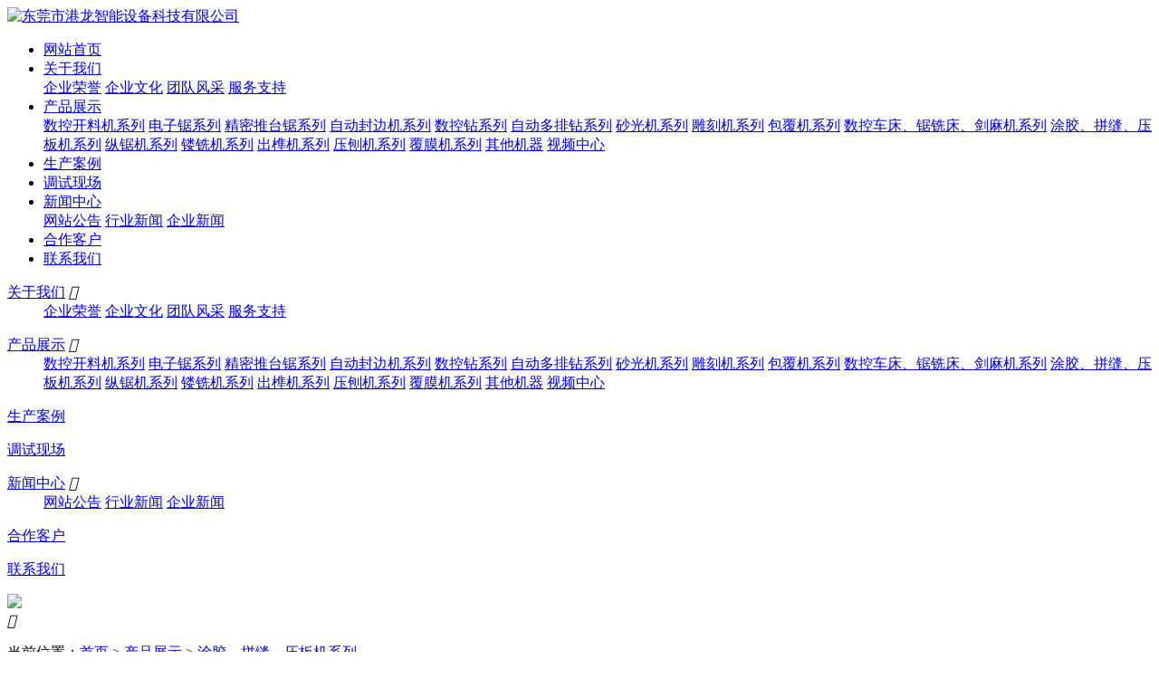

--- FILE ---
content_type: text/html; charset=utf-8
request_url: http://www.ganglong168.com/html/show-49-66-1.html
body_size: 3507
content:
<!DOCTYPE html>
<html>

	<head>
		<meta http-equiv="Content-Type" content="text/html;charset=utf-8" />
		<meta http-equiv="X-UA-Compatible" content="IE=edge,chrome=1" />
		<meta name="viewport" content="width=device-width, initial-scale=1, shrink-to-fit=no" />
		<title>冷压拼板机 - 涂胶、拼缝、压板机系列 - 数控开料机_全自动封边机_自动排钻_六面钻-东莞市港龙智能设备科技</title>
		<meta name="keywords" content="数控开料机,自动侧孔钻,全自动封边机,自动排钻,电脑裁板锯,六面钻" />
		<meta name="description" content="东莞市港龙智能设备科技有限公司，是国内专业的木工数控设备服务商，一家生产板式木工机械系列的专业平台，为客户提供安装、调试、保养、培训、维修等全方位服务，帮助客户节省人工，提高效率，赢得竞争优势。" />
		<link href="/statics/css/bootstrap.min.css" rel="stylesheet" type="text/css" />
		<link href="/statics/css/swiper.min.css" rel="stylesheet" type="text/css" />
		<link href="/statics/css/animate.css" rel="stylesheet" type="text/css" />
		<link href="/statics/css/style.css" rel="stylesheet" type="text/css" />
		<!--[if lt IE 9]>
	    <script type="text/javascript" src="/statics/js/PIE_IE678.js"></script>
	    <![endif]-->
		<script type="text/javascript" src="/statics/js/jquery-1.7.2.min.js"></script>
		<script type="text/javascript" src="/statics/js/bootstrap.bundle.min.js"></script>
		<script type="text/javascript" src="/statics/js/swiper.min.js"></script>
		
	</head>

	<body>
		<div id="top-head">
			<div class="container-fluid">
				<div class="row head-pc">
					<div class="col-md-3 pc-logo">
						<a href="/" title="东莞市港龙智能设备科技有限公司">
							<img src="/uploadfile/2021/0113/20210113022131997.png" alt="东莞市港龙智能设备科技有限公司" />
						</a>
					</div>
					<div class="col-md-9 pc-menu d-none d-lg-block">
						<ul class="clearfix">
							<li >
								<a href="/" title="网站首页">网站首页</a>
							</li>
                    		<li >
                    			<a href="/html/list-1-1.html" title="关于我们">关于我们</a>
								<div class="menu-child">
									<a href="/html/list-34-1.html" title="企业荣誉">企业荣誉</a>
									<a href="/html/list-35-1.html" title="企业文化">企业文化</a>
									<a href="/html/list-36-1.html" title="团队风采">团队风采</a>
									<a href="/html/list-37-1.html" title="服务支持">服务支持</a>
								</div>
                    		</li>
                    		<li class="on">
                    			<a href="/html/list-3-1.html" title="产品展示">产品展示</a>
								<div class="menu-child">
									<a href="/html/list-38-1.html" title="数控开料机系列">数控开料机系列</a>
									<a href="/html/list-39-1.html" title="电子锯系列">电子锯系列</a>
									<a href="/html/list-40-1.html" title="精密推台锯系列">精密推台锯系列</a>
									<a href="/html/list-44-1.html" title="自动封边机系列">自动封边机系列</a>
									<a href="/html/list-42-1.html" title="数控钻系列">数控钻系列</a>
									<a href="/html/list-41-1.html" title="自动多排钻系列">自动多排钻系列</a>
									<a href="/html/list-43-1.html" title="砂光机系列">砂光机系列</a>
									<a href="/html/list-45-1.html" title="雕刻机系列">雕刻机系列</a>
									<a href="/html/list-46-1.html" title="包覆机系列">包覆机系列</a>
									<a href="/html/list-55-1.html" title="数控车床、锯铣床、剑麻机系列">数控车床、锯铣床、剑麻机系列</a>
									<a href="/html/list-49-1.html" title="涂胶、拼缝、压板机系列">涂胶、拼缝、压板机系列</a>
									<a href="/html/list-51-1.html" title="纵锯机系列">纵锯机系列</a>
									<a href="/html/list-53-1.html" title="镂铣机系列">镂铣机系列</a>
									<a href="/html/list-48-1.html" title="出榫机系列">出榫机系列</a>
									<a href="/html/list-50-1.html" title="压刨机系列">压刨机系列</a>
									<a href="/html/list-52-1.html" title="覆膜机系列">覆膜机系列</a>
									<a href="/html/list-54-1.html" title="其他机器">其他机器</a>
									<a href="/html/list-56-1.html" title="视频中心">视频中心</a>
								</div>
                    		</li>
                    		<li >
                    			<a href="/html/list-19-1.html" title="生产案例">生产案例</a>
                    		</li>
                    		<li >
                    			<a href="/html/list-4-1.html" title="调试现场">调试现场</a>
                    		</li>
                    		<li >
                    			<a href="/html/list-2-1.html" title="新闻中心">新闻中心</a>
								<div class="menu-child">
									<a href="/html/list-26-1.html" title="网站公告">网站公告</a>
									<a href="/html/list-27-1.html" title="行业新闻">行业新闻</a>
									<a href="/html/list-28-1.html" title="企业新闻">企业新闻</a>
								</div>
                    		</li>
                    		<li >
                    			<a href="/html/list-20-1.html" title="合作客户">合作客户</a>
                    		</li>
                    		<li >
                    			<a href="/html/list-8-1.html" title="联系我们">联系我们</a>
                    		</li>
						</ul>
					</div>
					<div class="nav-btn d-block d-lg-none">
						 <span class="line line-top"></span>
						 <span class="line line-middle"></span>
						 <span class="line line-bottom"></span>
					</div>
					<div class="wap-menu">
						<div>
						
							<dl>
								<dt>
									<a href="/html/list-1-1.html" title="关于我们">关于我们</a>
									<i class="iconfont">&#xe604;</i>
								
								</dt>
								<dd>
									<a href="/html/list-34-1.html" title="企业荣誉">企业荣誉</a>
									<a href="/html/list-35-1.html" title="企业文化">企业文化</a>
									<a href="/html/list-36-1.html" title="团队风采">团队风采</a>
									<a href="/html/list-37-1.html" title="服务支持">服务支持</a>
								</dd>
								
								
							</dl>
							<dl>
								<dt>
									<a href="/html/list-3-1.html" title="产品展示">产品展示</a>
									<i class="iconfont">&#xe604;</i>
								
								</dt>
								<dd>
									<a href="/html/list-38-1.html" title="数控开料机系列">数控开料机系列</a>
									<a href="/html/list-39-1.html" title="电子锯系列">电子锯系列</a>
									<a href="/html/list-40-1.html" title="精密推台锯系列">精密推台锯系列</a>
									<a href="/html/list-44-1.html" title="自动封边机系列">自动封边机系列</a>
									<a href="/html/list-42-1.html" title="数控钻系列">数控钻系列</a>
									<a href="/html/list-41-1.html" title="自动多排钻系列">自动多排钻系列</a>
									<a href="/html/list-43-1.html" title="砂光机系列">砂光机系列</a>
									<a href="/html/list-45-1.html" title="雕刻机系列">雕刻机系列</a>
									<a href="/html/list-46-1.html" title="包覆机系列">包覆机系列</a>
									<a href="/html/list-55-1.html" title="数控车床、锯铣床、剑麻机系列">数控车床、锯铣床、剑麻机系列</a>
									<a href="/html/list-49-1.html" title="涂胶、拼缝、压板机系列">涂胶、拼缝、压板机系列</a>
									<a href="/html/list-51-1.html" title="纵锯机系列">纵锯机系列</a>
									<a href="/html/list-53-1.html" title="镂铣机系列">镂铣机系列</a>
									<a href="/html/list-48-1.html" title="出榫机系列">出榫机系列</a>
									<a href="/html/list-50-1.html" title="压刨机系列">压刨机系列</a>
									<a href="/html/list-52-1.html" title="覆膜机系列">覆膜机系列</a>
									<a href="/html/list-54-1.html" title="其他机器">其他机器</a>
									<a href="/html/list-56-1.html" title="视频中心">视频中心</a>
								</dd>
								
								
							</dl>
							<dl>
								<dt>
									<a href="/html/list-19-1.html" title="生产案例">生产案例</a>
								
								</dt>
								
								
							</dl>
							<dl>
								<dt>
									<a href="/html/list-4-1.html" title="调试现场">调试现场</a>
								
								</dt>
								
								
							</dl>
							<dl>
								<dt>
									<a href="/html/list-2-1.html" title="新闻中心">新闻中心</a>
									<i class="iconfont">&#xe604;</i>
								
								</dt>
								<dd>
									<a href="/html/list-26-1.html" title="网站公告">网站公告</a>
									<a href="/html/list-27-1.html" title="行业新闻">行业新闻</a>
									<a href="/html/list-28-1.html" title="企业新闻">企业新闻</a>
								</dd>
								
								
							</dl>
							<dl>
								<dt>
									<a href="/html/list-20-1.html" title="合作客户">合作客户</a>
								
								</dt>
								
								
							</dl>
							<dl>
								<dt>
									<a href="/html/list-8-1.html" title="联系我们">联系我们</a>
								
								</dt>
								
								
							</dl>
						</div>
					</div>
					<script type="text/javascript">
						$(document).ready(function() {
							$(".nav-btn").click(function() {
								$(this).toggleClass("on");
								$(".wap-menu").toggleClass("open");
							})
							$(".wap-menu dl").click(function() {
								$(this).toggleClass("active");
								$(this).find("dd").stop().slideToggle("slow");
							})
							$(".pc-menu li").hover(function() {
								$(this).find(".menu-child").stop().slideToggle("fast");
							});
						});
					</script>
				</div>
			</div>
		</div>
		<div id="top-banner">
			<img src="/uploadfile/2021/0114/20210114102946234.jpg" class="img-fluid" />
		</div>
				<div id="page-content">
			<div class="page-1">
				<div class="container">
					<div class="row">
						<div class="col-12 sobtitle">
							<i class="iconfont">&#xe68e;</i>
							<p>当前位置：<a href="/">首页</a><span> > </span> <a href="/html/list-3-1.html">产品展示</a> > <a href="/html/list-49-1.html">涂胶、拼缝、压板机系列</a> </p>
						</div>
					</div>
				</div>
			</div>
			<div class="product">
				<div class="container">
					<div class="row">
						<div class="col-12 details">
							<h1>技术参数</h1>
							<div class="img">
								<img src="/uploadfile/2021/0112/20210112113020950.jpg" alt="冷压拼板机" class="img-fluid" />
							</div>
							<div class="content"><img src="/uploadfile/image/20210112/20210112113025_38179.jpg" alt="" /></div>
						</div>
						<div class="col-12 corr-pro">
							<h1>相关产品</h1>
							<div class="row">
								<div class="col-12">
									<div class="swiper-container corr-swiper">
										<div class="swiper-wrapper">
											<div class="swiper-slide corr-item">
												<a href="/html/show-49-70-1.html" title="无线拼缝机">
													<div class="img">
														<img src="/uploadfile/2021/0112/20210112113743567.jpg" alt="" class="img-fluid" />
													</div>
													<div class="info">
														<p>无线拼缝机</p>
													</div>
												</a>
											</div>
											<div class="swiper-slide corr-item">
												<a href="/html/show-49-68-1.html" title="单板拼缝机">
													<div class="img">
														<img src="/uploadfile/2021/0112/20210112113405846.jpg" alt="" class="img-fluid" />
													</div>
													<div class="info">
														<p>单板拼缝机</p>
													</div>
												</a>
											</div>
											<div class="swiper-slide corr-item">
												<a href="/html/show-49-69-1.html" title="单板拼缝机">
													<div class="img">
														<img src="/uploadfile/2021/0112/20210112113549879.jpg" alt="" class="img-fluid" />
													</div>
													<div class="info">
														<p>单板拼缝机</p>
													</div>
												</a>
											</div>
											<div class="swiper-slide corr-item">
												<a href="/html/show-49-67-1.html" title="薄木剪切机">
													<div class="img">
														<img src="/uploadfile/2021/0112/20210112113226723.jpg" alt="" class="img-fluid" />
													</div>
													<div class="info">
														<p>薄木剪切机</p>
													</div>
												</a>
											</div>
											<div class="swiper-slide corr-item">
												<a href="/html/show-49-64-1.html" title="80T液压式五层热压机">
													<div class="img">
														<img src="/uploadfile/2021/0112/20210112112731427.jpg" alt="" class="img-fluid" />
													</div>
													<div class="info">
														<p>80T液压式五层热压机</p>
													</div>
												</a>
											</div>
											<div class="swiper-slide corr-item">
												<a href="/html/show-49-65-1.html" title="冷压机">
													<div class="img">
														<img src="/uploadfile/2021/0112/20210112112908968.jpg" alt="" class="img-fluid" />
													</div>
													<div class="info">
														<p>冷压机</p>
													</div>
												</a>
											</div>
											<div class="swiper-slide corr-item">
												<a href="/html/show-49-63-1.html" title="冷压机三段">
													<div class="img">
														<img src="/uploadfile/2021/0112/20210112112552505.jpg" alt="" class="img-fluid" />
													</div>
													<div class="info">
														<p>冷压机三段</p>
													</div>
												</a>
											</div>
											<div class="swiper-slide corr-item">
												<a href="/html/show-49-62-1.html" title="双面（单面）涂胶机">
													<div class="img">
														<img src="/uploadfile/2021/0112/20210112112419329.jpg" alt="" class="img-fluid" />
													</div>
													<div class="info">
														<p>双面（单面）涂胶机</p>
													</div>
												</a>
											</div>
											<div class="swiper-slide corr-item">
												<a href="/html/show-51-61-1.html" title="推台摆角圆盘锯">
													<div class="img">
														<img src="/uploadfile/2021/0112/20210112112305447.jpg" alt="" class="img-fluid" />
													</div>
													<div class="info">
														<p>推台摆角圆盘锯</p>
													</div>
												</a>
											</div>
											<div class="swiper-slide corr-item">
												<a href="/html/show-51-60-1.html" title="带锯机">
													<div class="img">
														<img src="/uploadfile/2021/0112/20210112112121846.jpg" alt="" class="img-fluid" />
													</div>
													<div class="info">
														<p>带锯机</p>
													</div>
												</a>
											</div>
										</div>
										<div class="swiper-button-next corr-next"></div>
  										<div class="swiper-button-prev corr-prev"></div>
									</div>
									<script type="text/javascript">
										var swiper = new Swiper('.corr-swiper', {
											slidesPerView: 2,
											spaceBetween: 10,
											loop : true,
											navigation: {
						       					nextEl: '.corr-next',
						       					prevEl: '.corr-prev',
						     				},
											breakpoints: {
												992: {
													slidesPerView: 3,
													spaceBetween: 20,
												}
											}
										});
									</script>
								</div>
							</div>
						</div>
					</div>
				</div>
			</div>
		</div>
		<div class="index-ban">
			<img src="/statics/images/index-ban.jpg" class="img-fluid" />
		</div>
		<div id="footer">
			<div class="container">
				<div class="row">
					<div class="foot-nav col-12">
						<p><a href="/" title="网站首页">网站首页</a></p>
						<p><a href="/html/list-1-1.html" title="关于我们">关于我们</a></p>
						<p><a href="/html/list-3-1.html" title="产品展示">产品展示</a></p>
						<p><a href="/html/list-19-1.html" title="生产案例">生产案例</a></p>
						<p><a href="/html/list-4-1.html" title="调试现场">调试现场</a></p>
						<p><a href="/html/list-2-1.html" title="新闻中心">新闻中心</a></p>
						<p><a href="/html/list-20-1.html" title="合作客户">合作客户</a></p>
						<p><a href="/html/list-8-1.html" title="联系我们">联系我们</a></p>
					</div>
				</div>
				<div class="row">
					<div class="foot-tel col-12">
						<span>全国统一销售热线 ：</span>
						<p>135-5679-5988</p>
						<p>137-2811-0211</p>
					</div>
				</div>
				<div class="row">
					<div class="foot-copy col-12">
						<div class="content"><span>*本网站中所涉及的图片、文字等资料均属于东莞市港龙智能设备科技有限公司所有，未经许可不得转载* <br />
备案号： <a href="http://beian.miit.gov.cn" style="color:#ffffff;" target="_blank">粤ICP备2024323246号</a> <a href="http://www.jzking.com/" style="color:#FFFFFF;" target="_blank"><span style="color:#FFFFFF;">技术支持：东莞网站建设</span></a></span></div>
					</div>
				</div>
			</div>
		</div>
        <div class="bridgeCode"><script charset='utf-8' src="http://www.jzking.com/jzk-cerfication-union-statu-206.do" type="text/javascript"></script>
<script>
var _hmt = _hmt || [];
(function() {
  var hm = document.createElement("script");
  hm.src = "https://hm.baidu.com/hm.js?e9d1140eb0ce494924fa81fb244b9f6b";
  var s = document.getElementsByTagName("script")[0]; 
  s.parentNode.insertBefore(hm, s);
})();
</script></div>
	</body>
</html>


--- FILE ---
content_type: text/html; charset=utf-8
request_url: http://www.jzking.com/jzk-cerfication-union-statu-206.do
body_size: 1279
content:
/***************************************
 *  Copyright (c) Basiclink CO.,LTD.
 *  Description:金站网诚信网盟(http://www.jzking.com/union)
/***************************************/
var jzking_union = (function() {
    var 
    jzk_id = '206',
    jzk_template = '<table style="clear:both;color:black;border:none;margin:0 auto;padding:0px;text-align:center;height:60px;line-height:60px;" cellspacing="0" cellpadding="0">' +
        '<tr>' +
            '<td style="padding-right:5px;"><a style="color:black;font-weight:700;font-size:18px;text-decoration:none;" href="http://www.jzking.com/Union/Detial_' + jzk_id + '.html" target="_blank">诚信网盟</a></td>' +
            '<td><a href="http://www.jzking.com/Union/Detial_' + jzk_id + '.html" target="_blank"><img style="border:0px;" alt="金站网诚信网盟" src="{icon}" /></a></td>' +
            '<td style="padding-left:5px;color:black;font-weight:700;font-size:18px;text-decoration:none;">第</td>' +
            '<td><a style="color:black;text-decoration:none;" href="http://www.jzking.com/Union/Detial_' + jzk_id + '.html" target="_blank"><span style="font-size:30pt;color:red;font-weight:bold;">{year}</span></a></td>' +
            '<td style="color:black;font-weight:700;font-size:18px;text-decoration:none;">年</td>' +
        '</tr>' +
    '</table>',
    jzk_cookiename = 'jzking_union_' + document.domain,
    jzk_getCookie = function(name) {
        var arr = document.cookie.match(new RegExp("(^| )" + name + "=([^;]*)(;|$)"));

        if (arr != null) return unescape(arr[2]);

        return null;
    },
    jzk_setCookie = function(name, value, expiredays) {
        var days = 7,
            exp = new Date();

        expiredays = expiredays || days * 24 * 60 * 60 * 1000;

        exp.setTime(exp.getTime() + expiredays);

        document.cookie = name + "=" + escape(value) + ";expires=" + exp.toGMTString();
    },
    jzk_main = function() {
        var history = jzk_getCookie(jzk_cookiename);
        if (history) {
            document.write(history);
        }
        else {
            domain = document.domain,
            requestUrl = 'http://www.jzking.com/union-statu-' + encodeURI(domain.replace('-', '_')) + "-" + jzk_id + ".do";

            document.write('<script type="text/javascript" charset="utf-8" src="' + requestUrl + '"></script>');
        }
    };

    jzk_main();

    return {
        template: jzk_template,
        setCookie: jzk_setCookie,
        cookiename: jzk_cookiename
    }
} ());


--- FILE ---
content_type: text/html; charset=utf-8
request_url: http://www.jzking.com/union-statu-www.ganglong168.com-206.do
body_size: 375
content:
 var reseults = ['http://www.jzking.com/Union/cerficationStatu/king_cerfication_icon.png','6'],htmls = jzking_union.template.replace(/{icon}/g, reseults[0]).replace(/{year}/g, reseults[1]);jzking_union.setCookie(jzking_union.cookiename, htmls);document.write(htmls);